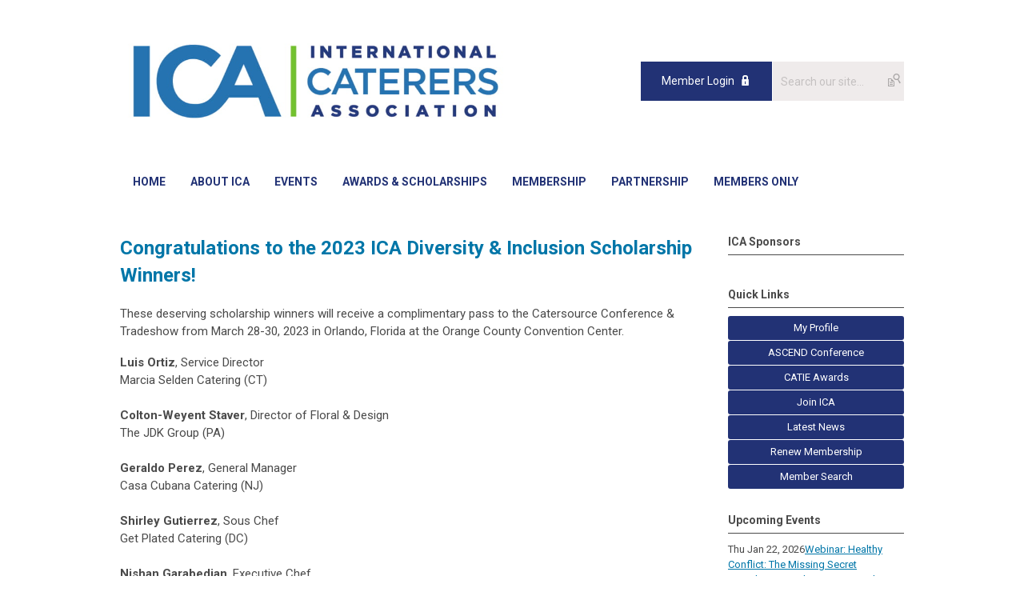

--- FILE ---
content_type: text/html; charset=utf-8
request_url: https://www.internationalcaterers.org/index.php?option=com_content&view=article&id=329%3Acongratulations-to-the-2023-ica-diversity---inclusion-scholarship-winners-&catid=24%3Alatest-news&Itemid=137
body_size: 6256
content:
<!DOCTYPE html PUBLIC "-//W3C//DTD XHTML 1.0 Transitional//EN" "http://www.w3.org/TR/xhtml1/DTD/xhtml1-transitional.dtd">
<html xmlns="http://www.w3.org/1999/xhtml" xml:lang="en-us" lang="en-us" >
<head>
<link rel="stylesheet" href="https://cdn.icomoon.io/2584/MCFrontEnd/style-cf.css?p279bq">
<link href='https://fonts.googleapis.com/css?family=Roboto:400,700' rel='stylesheet' type='text/css'>
  <meta http-equiv="content-type" content="text/html; charset=utf-8" />
  <meta name="robots" content="index, follow" />
  <meta name="keywords" content="" />
  <meta name="title" content="Congratulations to the 2023 ICA Diversity & Inclusion Scholarship Winners." />
  <meta name="author" content="ICA Headquarters" />
  <meta name="description" content="" />
  <meta name="generator" content="MemberClicks Content Management System" />
  <meta name="viewport" content="width=device-width, initial-scale=1" />
  <title>Congratulations to the 2023 ICA Diversity &amp; Inclusion Scholarship Winners.</title>
  <link href="/templates/marietta-jt/favicon.ico" rel="shortcut icon" type="image/x-icon" />
  <style type="text/css">
    ::-webkit-input-placeholder {color:inherit; opacity: 0.6}
    :-moz-placeholder {color:inherit;opacity:0.6}
    ::-moz-placeholder {color:inherit;opacity:0.6}
    :-ms-input-placeholder {color:inherit; opacity: 0.6}
  </style>
  <link rel="stylesheet" href="/components/com_jevents/views/default/assets/css/new-jevents.css" type="text/css" />
  <script type="text/javascript" src="https://www.internationalcaterers.org/includes/js/jquery.min.js"></script>
  <script type="text/javascript" src="https://www.internationalcaterers.org/includes/js/jquery-migrate.min.js"></script>
  <script type="text/javascript">
    (function($){
      jQuery.fn.extend({
        live: function (event, callback) {
          if (this.selector) {
            jQuery(document).on(event, this.selector, callback);
          }
        },
        curCSS : function (element, attrib, val){
          $(element).css(attrib, val);
        }
      })
    })(jQuery);
  </script>
  <script type="text/javascript">jQuery.noConflict();</script>
  <script type="text/javascript" src="https://www.internationalcaterers.org/includes/js/jquery-ui-custom-elvn-fr.min.js"></script>
  <script type="text/javascript" src="https://www.internationalcaterers.org/includes/js/jQueryUIDialogInclude.js"></script>
  <script type="text/javascript" src="https://www.internationalcaterers.org/includes/js/jquery.dataTables.js"></script>
  <script type="text/javascript" src="https://www.internationalcaterers.org/includes/js/jquery.tablednd-0.5.js"></script>
  <script type="text/javascript" src="https://www.internationalcaterers.org/includes/js/json2.js"></script>
  <script type="text/javascript" src="/ui-v2/js/libs/underscore/underscore.js"></script>
  <link rel="stylesheet" href="https://www.internationalcaterers.org/includes/css/themes/base/ui.all.css" type="text/css" />
  <link rel="stylesheet" href="https://www.internationalcaterers.org/includes/css/jqueryui.css" type="text/css" />
  <link rel="stylesheet" href="https://www.internationalcaterers.org/includes/css/system-messages.css" type="text/css" />
  <script type="text/javascript" src="/plugins/system/mtupgrade/mootools.js"></script>
  <script type="text/javascript" src="/includes/js/joomla.javascript.js"></script>
  <script type="text/javascript" src="/media/system/js/caption.js"></script>
  <script type='text/javascript'>
/*<![CDATA[*/
	var jax_live_site = 'https://www.internationalcaterers.org/index.php';
	var jax_site_type = '1.5';
	var jax_token_var = '5ccf2168948b805c634c1e7243523253';
/*]]>*/
</script><script type="text/javascript" src="https://www.internationalcaterers.org/plugins/system/pc_includes/ajax_1.3.js"></script>
  <link rel="stylesheet" href="/media/system/css/modal.css" type="text/css" />
  <script type="text/javascript" src="/media/system/js/modal.js"></script>
  <script type="text/javascript">
      window.addEvent("domready", function() {
          SqueezeBox.initialize({});
          $$("a.modal").each(function(el) {
              el.addEvent("click", function(e) {
                  new Event(e).stop();
                  SqueezeBox.fromElement(el);
              });
          });
      });
  </script>
  <script type="text/javascript">
    jQuery(document).ready(function() {
      var mcios = navigator.userAgent.toLowerCase().match(/(iphone|ipod|ipad)/);
      var supportsTouch = 'ontouchstart' in window || window.navigator.msMaxTouchPoints || navigator.userAgent.toLowerCase().match(/(iemobile)/);
      if (mcios) {
        jQuery('#bkg').addClass('mc-touch mc-ios');
      } else if (supportsTouch) {
        jQuery('#bkg').addClass('mc-touch non-ios');
      } else {
        jQuery('#bkg').addClass('mc-no-touch');
      }
      jQuery('#cToolbarNavList li:has(li)').addClass('parent');
    });
  </script>

<link rel="stylesheet" href="/templates/system/css/general.css" type="text/css"/>
<link rel="stylesheet" href="/jmc-assets/nivo-slider-css/nivo-slider.css" type="text/css" />
<link rel="stylesheet" href="/jmc-assets/nivo-slider-css/nivo-themes/mc01/mc01.css" type="text/css" />
<link rel="stylesheet" href="/jmc-assets/nivo-slider-css/nivo-themes/mc02/mc02.css" type="text/css" />
<link rel="stylesheet" href="/templates/marietta-jt/css/editor.css" type="text/css" />
<!--[if lte IE 8]>
    <link rel="stylesheet" type="text/css" href="/templates/marietta-jt/css/ie8.css" />
<![endif]-->
<script type="text/javascript" src="/jmc-assets/global-js/hoverIntent.js"></script>
<script type="text/javascript" src="/jmc-assets/global-js/jquery.nivo.slider.pack.js"></script>

<script type="text/javascript">
jQuery(function(){
    jQuery('.socnets ul > li > a > span').each(function() {
        var socnetText = jQuery(this).text().toLowerCase();
        jQuery(this).addClass('icon-'+socnetText);
        jQuery(this).parent('a').addClass(socnetText);
    });

    jQuery('a#menu-toggle').bind('click', function(){
            jQuery('#bkg').toggleClass('show-mobile');
    });

    jQuery('a#menu-toggle-x').bind('click', function(){
        jQuery('#bkg.show-mobile').toggleClass('show-mobile');
    });

    jQuery('div.site-overlay').bind('click',function(){
        jQuery('body.show-mobile').toggleClass('show-mobile');
    });

});
</script>
<script type="text/javascript">// <![CDATA[
jQuery(window).load(function() {
    jQuery('#slider').nivoSlider({
        effect: 'fade', // Nivo Slider - Specify sets like: 'fold,fade,sliceDown'
        slices: 9, // For slice animations
        boxCols: 9, // For box animations
        boxRows: 3, // For box animations
        animSpeed: 500, // Slide transition speed
        pauseTime: 5000, // How long each slide will show
        startSlide: 0, // Set starting Slide (0 index)
        directionNav: true, // Next & Prev navigation
        directionNavHide: true, // Only show on hover
        controlNav: false, // 1,2,3... navigation
        controlNavThumbs: false, // Use thumbnails for Control Nav
        pauseOnHover: false, // Stop animation while hovering
        manualAdvance: false, // Force manual transitions
        prevText: 'Prev', // Prev directionNav text
        nextText: 'Next', // Next directionNav text
        randomStart: false, // Start on a random slide
        beforeChange: function(){}, // Triggers before a slide transition
        afterChange: function(){}, // Triggers after a slide transition
        slideshowEnd: function(){}, // Triggers after all slides have been shown
        lastSlide: function(){}, // Triggers when last slide is shown
        afterLoad: function(){} // Triggers when slider has loaded
    });
});
// ]]></script>
<!-- Facebook Pixel Code -->

<script>
!function(f,b,e,v,n,t,s)
{if(f.fbq)return;n=f.fbq=function(){n.callMethod?
n.callMethod.apply(n,arguments):n.queue.push(arguments)};
if(!f._fbq)f._fbq=n;n.push=n;n.loaded=!0;n.version='2.0';
n.queue=[];t=b.createElement(e);t.async=!0;
t.src=v;s=b.getElementsByTagName(e)[0];
s.parentNode.insertBefore(t,s)}(window,document,'script',
'https://connect.facebook.net/en_US/fbevents.js');
fbq('init', '690848434680316');
fbq('track', 'PageView');
</script>
<noscript>
<img height="1" width="1"
src="https://www.facebook.com/tr?id=690848434680316&ev=PageView
&noscript=1"/>
</noscript>

<!-- End Facebook Pixel Code -->
</head>
<body id="bkg">
    <div id="viewports">
        <div id="phone-landscape"></div>
        <div id="tablet-portrait"></div>
        <div id="tablet-landscape"></div>
    </div>
    <a id="menu-toggle-x" class="icon-menu-x"></a>
    <div class="mobile-menu-top modules-2">
                <div class="login-search-menu">		<div class="moduletable">
		            <a id='mcSimpleLogin' href='login'>Member Login</a>		</div>
			<div class="moduletable mc-search single-search">
		            <form action="/index.php?option=com_search" method="post" name="mod_search_form" class="mc-site-search-mod">
    <div class="search mc-search single-search">
		<input name="searchword" id="mod_search_searchword" alt="Search" class="inputbox inputbox mc-search single-search" type="text" size="20" value=""  placeholder="Search our site..."  onfocus="this.placeholder = ''" onblur="this.placeholder = 'Search our site...'" /><a href="#" class="test button mc-search single-search">Search</a>	</div>
	<input type="hidden" name="task"   value="search" />
	<input type="hidden" name="option" value="com_search" />
    <input type="hidden" name="5ccf2168948b805c634c1e7243523253" value="1" />
</form>
<script type="text/javascript">
	jQuery('form.mc-site-search-mod').find('a').click(function(e){
		e.preventDefault();
		var mcSiteSearchText = jQuery(this).closest('form.mc-site-search-mod').find('input.inputbox').val();
		if (mcSiteSearchText != ''){
			jQuery(this).closest('form.mc-site-search-mod').submit();
		}
	});
</script>
		</div>
	</div>
            </div>
    <div class="mobile-menu"><ul class="menu resp-menu"><li class="item1"><a href="https://www.internationalcaterers.org/"><span>Home</span></a></li><li class="parent item138"><span class="separator"><span>About ICA</span></span><ul><li class="item139"><a href="/history"><span>History</span></a></li><li class="item140"><a href="/our-values"><span>Our Values</span></a></li><li class="item141"><a href="/leadership"><span>Leadership</span></a></li><li class="item142"><a href="/committees"><span>Committees</span></a></li><li class="item143"><a href="/headquarters"><span>Headquarters</span></a></li><li class="item193"><a href="/contact-us-faq"><span>Contact Us - FAQ</span></a></li></ul></li><li class="parent item184"><span class="separator"><span>Events</span></span><ul><li class="item244"><a href="/ascendconference"><span>ASCEND CONFERENCE</span></a></li><li class="item170"><a href="/art-of-catering-food-conference"><span>Art of Catering Food Conference</span></a></li><li class="item127"><a href="/catersource"><span>Catersource</span></a></li><li class="item233"><a href="/webinars"><span>Webinars</span></a></li><li class="item208"><a href="/ica-workshop"><span>ICA Workshops</span></a></li></ul></li><li class="parent item122"><span class="separator"><span>Awards &amp; Scholarships</span></span><ul><li class="item130"><a href="/catieawards-home"><span>CATIE Awards</span></a></li><li class="item253"><a href="/scholarshipopportunities"><span>Scholarships</span></a></li></ul></li><li class="parent item123"><span class="separator"><span>Membership</span></span><ul><li class="item133"><a href="/join-today"><span>Join Today</span></a></li><li class="item134"><a href="/membership-benefits"><span>Membership Benefits</span></a></li><li class="item201"><a href="/renew-your-membership"><span>Renew Your Membership</span></a></li><li class="item204"><a href="/managing-your-group-membership"><span>Managing Your Group Membership</span></a></li><li class="item191"><a href="/membership-directory"><span>Membership Directory</span></a></li></ul></li><li class="parent item124"><span class="separator"><span>Partnership</span></span><ul><li class="item136"><a href="/2026-partnerships"><span>2026 Partnerships</span></a></li><li class="parent item187"><a href="/grow-foundation"><span>GROW Foundation</span></a><ul><li class="item188"><a href="/culinary-learning-journeys"><span>Culinary Learning Journeys</span></a></li></ul></li><li class="item223"><a href="/donate"><span>Donate</span></a></li></ul></li><li class="parent item125"><a href="/members-only"><span>Members Only</span></a><ul><li class="item144"><a href="/webinar-archives"><span>Webinar Archives</span></a></li><li class="item145"><a href="/learning-lab"><span>Learning Lab</span></a></li><li class="item199"><a href="/board-of-directors-portal"><span>Board of Directors Portal</span></a></li><li class="item203"><a href="/renew-membership-online"><span>Renew Membership Online</span></a></li><li class="item222"><a href="/ica-2024-2026-strategic-plan"><span>ICA 2024-2026 Strategic Plan</span></a></li></ul></li></ul></div>
    <div class="mobile-menu-bottom"></div>
    <div class="site-container">
        <div class="site-overlay"></div>
                <div id="site-wrap">
            <div id="header">
                <div class="site-width">
                    <div class="mc-logo-link"><a href="/"><img style="margin: 0px 0px 0px 0px;" title="" src="/assets/site/ica-logo.jpg" alt="" width="489" height="122" align="" /></a></div>
                                        <div class="login-search">		<div class="moduletable">
		            <a id='mcSimpleLogin' href='login'>Member Login</a>		</div>
			<div class="moduletable mc-search single-search">
		            <form action="/index.php?option=com_search" method="post" name="mod_search_form" class="mc-site-search-mod">
    <div class="search mc-search single-search">
		<input name="searchword" id="mod_search_searchword" alt="Search" class="inputbox inputbox mc-search single-search" type="text" size="20" value=""  placeholder="Search our site..."  onfocus="this.placeholder = ''" onblur="this.placeholder = 'Search our site...'" /><a href="#" class="test button mc-search single-search">Search</a>	</div>
	<input type="hidden" name="task"   value="search" />
	<input type="hidden" name="option" value="com_search" />
    <input type="hidden" name="5ccf2168948b805c634c1e7243523253" value="1" />
</form>
<script type="text/javascript">
	jQuery('form.mc-site-search-mod').find('a').click(function(e){
		e.preventDefault();
		var mcSiteSearchText = jQuery(this).closest('form.mc-site-search-mod').find('input.inputbox').val();
		if (mcSiteSearchText != ''){
			jQuery(this).closest('form.mc-site-search-mod').submit();
		}
	});
</script>
		</div>
	</div>
                                        <a id="menu-toggle" class="icon-menu"></a>
                    <div class="clarence"></div>
                </div>
            </div>
            <div id="primary-nav-container">
                <div class="site-width">
                    <div id="primary-menu"><ul class="menu resp-menu"><li class="item1"><a href="https://www.internationalcaterers.org/"><span>Home</span></a></li><li class="parent item138"><span class="separator"><span>About ICA</span></span><ul><li class="item139"><a href="/history"><span>History</span></a></li><li class="item140"><a href="/our-values"><span>Our Values</span></a></li><li class="item141"><a href="/leadership"><span>Leadership</span></a></li><li class="item142"><a href="/committees"><span>Committees</span></a></li><li class="item143"><a href="/headquarters"><span>Headquarters</span></a></li><li class="item193"><a href="/contact-us-faq"><span>Contact Us - FAQ</span></a></li></ul></li><li class="parent item184"><span class="separator"><span>Events</span></span><ul><li class="item244"><a href="/ascendconference"><span>ASCEND CONFERENCE</span></a></li><li class="item170"><a href="/art-of-catering-food-conference"><span>Art of Catering Food Conference</span></a></li><li class="item127"><a href="/catersource"><span>Catersource</span></a></li><li class="item233"><a href="/webinars"><span>Webinars</span></a></li><li class="item208"><a href="/ica-workshop"><span>ICA Workshops</span></a></li></ul></li><li class="parent item122"><span class="separator"><span>Awards &amp; Scholarships</span></span><ul><li class="item130"><a href="/catieawards-home"><span>CATIE Awards</span></a></li><li class="item253"><a href="/scholarshipopportunities"><span>Scholarships</span></a></li></ul></li><li class="parent item123"><span class="separator"><span>Membership</span></span><ul><li class="item133"><a href="/join-today"><span>Join Today</span></a></li><li class="item134"><a href="/membership-benefits"><span>Membership Benefits</span></a></li><li class="item201"><a href="/renew-your-membership"><span>Renew Your Membership</span></a></li><li class="item204"><a href="/managing-your-group-membership"><span>Managing Your Group Membership</span></a></li><li class="item191"><a href="/membership-directory"><span>Membership Directory</span></a></li></ul></li><li class="parent item124"><span class="separator"><span>Partnership</span></span><ul><li class="item136"><a href="/2026-partnerships"><span>2026 Partnerships</span></a></li><li class="parent item187"><a href="/grow-foundation"><span>GROW Foundation</span></a><ul><li class="item188"><a href="/culinary-learning-journeys"><span>Culinary Learning Journeys</span></a></li></ul></li><li class="item223"><a href="/donate"><span>Donate</span></a></li></ul></li><li class="parent item125"><a href="/members-only"><span>Members Only</span></a><ul><li class="item144"><a href="/webinar-archives"><span>Webinar Archives</span></a></li><li class="item145"><a href="/learning-lab"><span>Learning Lab</span></a></li><li class="item199"><a href="/board-of-directors-portal"><span>Board of Directors Portal</span></a></li><li class="item203"><a href="/renew-membership-online"><span>Renew Membership Online</span></a></li><li class="item222"><a href="/ica-2024-2026-strategic-plan"><span>ICA 2024-2026 Strategic Plan</span></a></li></ul></li></ul></div>
                </div>
            </div>
                                                <div id="content-wrap" class="r-mid">
                            <div class="site-width">
                    <div id="content-padding">
                        <div id="jmc-message"></div>
                        <div id="component-wrap">


<table class="contentpaneopen">



<tr>
<td valign="top">
<h1><span>Congratulations to the 2023 ICA Diversity &amp; Inclusion Scholarship Winners!</span></h1>
<p><span>These deserving scholarship winners will receive a complimentary pass to the Catersource Conference &amp; Tradeshow from March 28-30, 2023 in Orlando, Florida at the Orange County Convention Center.</span></p>
<p style="text-align: left;" align="center"><strong>Luis Ortiz</strong>, Service Director<br /> Marcia Selden Catering (CT)<br /> <br /> <strong>Colton-Weyent Staver</strong>, Director of Floral &amp; Design<br /> The JDK Group (PA)<br /> <br /> <strong>Geraldo Perez</strong>, General Manager<br /> Casa Cubana Catering (NJ)<br /> <br /> <strong>Shirley Gutierrez</strong>, Sous Chef<br /> Get Plated Catering (DC)<br /> <br /> <strong>Nishan Garabedian</strong>, Executive Chef<br /> LUX Catering &amp; Events (UT)<br /> <br /> <strong>Alycen Doi</strong>, Event Production Manager<br /> Catering by Design (CO)<br /> <br /> <strong>Patrick Moriarty</strong>, Director of Operations<br /> Dish Food &amp; Events (NY)<br /> <br /> <strong>Caio Fabiano</strong>, Events and Logistics Manager<br /> Farm to Feast Catering (DC)<br /> <br /> <strong>Phuoc Vo</strong>, Executive Chef<br /> CBK Catering &amp; Events (FL)<br /> <br /> <strong>Catering by Michaels</strong> (IL)</p>
<div style="text-align: left;" align="center"></div>
<div style="text-align: left;" align="center">Each winner will be honored with a plaque given out by Suzi Shands, ICA D&amp;I Chair during the ICAEF Scholarship Reception on Monday, March 27 at 5:30 pm ET at the Rosen Plaza Hotel in Salon 3&amp;4.</div>
<div style="text-align: left;"><span><span> </span></span></div></td>
</tr>

</table>
<span class="article_separator">&nbsp;</span>
</div>
                    </div>
                                        <div class="login-search side-bar">		<div class="moduletable">
		            <a id='mcSimpleLogin' href='login'>Member Login</a>		</div>
			<div class="moduletable mc-search single-search">
		            <form action="/index.php?option=com_search" method="post" name="mod_search_form" class="mc-site-search-mod">
    <div class="search mc-search single-search">
		<input name="searchword" id="mod_search_searchword" alt="Search" class="inputbox inputbox mc-search single-search" type="text" size="20" value=""  placeholder="Search our site..."  onfocus="this.placeholder = ''" onblur="this.placeholder = 'Search our site...'" /><a href="#" class="test button mc-search single-search">Search</a>	</div>
	<input type="hidden" name="task"   value="search" />
	<input type="hidden" name="option" value="com_search" />
    <input type="hidden" name="5ccf2168948b805c634c1e7243523253" value="1" />
</form>
<script type="text/javascript">
	jQuery('form.mc-site-search-mod').find('a').click(function(e){
		e.preventDefault();
		var mcSiteSearchText = jQuery(this).closest('form.mc-site-search-mod').find('input.inputbox').val();
		if (mcSiteSearchText != ''){
			jQuery(this).closest('form.mc-site-search-mod').submit();
		}
	});
</script>
		</div>
	</div>
                                                            <div id="right-bar" class="side-bar">		<div class="moduletable">
					<h3>ICA Sponsors</h3>
		            <div class="slider-wrapper theme-mc01">
<div class="ribbon"></div>
<div id="slider" class="nivoSlider"><!-- >>> Modules Anywhere >>> --><img style="margin: 0px 0px 0px 0px;" title="" src="/assets/2025_Sponsors_Widget/1.png" alt="" align="" /><img style="margin: 0px 0px 0px 0px;" title="" src="/assets/2025_Sponsors_Widget/2.png" alt="" align="" /><img style="margin: 0px 0px 0px 0px;" title="" src="/assets/2025_Sponsors_Widget/5.png" alt="" align="" /><img style="margin: 0px 0px 0px 0px;" title="" src="/assets/2025_Sponsors_Widget/6.png" alt="" align="" /><img style="margin: 0px 0px 0px 0px;" title="" src="/assets/2025_Sponsors_Widget/7.png" alt="" align="" /><img style="margin: 0px 0px 0px 0px;" title="" src="/assets/2025_Sponsors_Widget/8.png" alt="" align="" /><img style="margin: 0px 0px 0px 0px;" title="" src="/assets/2025_Sponsors_Widget/9.png" alt="" align="" /><img style="margin: 0px 0px 0px 0px;" title="" src="/assets/2025_Sponsors_Widget/10.png" alt="" align="" /><img style="margin: 0px 0px 0px 0px;" title="" src="/assets/2025_Sponsors_Widget/11.png" alt="" align="" /><!-- <<< Modules Anywhere <<< --></div>
</div>		</div>
			<div class="moduletable mc-button-list">
					<h3>Quick Links</h3>
		            <ul class="menu"><li class="item147"><a href="/myprofile"><span>My Profile</span></a></li><li class="item245"><a href="/2026ascendconference"><span>ASCEND Conference</span></a></li><li class="item254"><a href="/thecatieawards"><span>CATIE Awards</span></a></li><li class="item118"><a href="/join-ica"><span>Join ICA</span></a></li><li class="item240"><a href="/blog"><span>Latest News</span></a></li><li class="item202"><a href="/renew-membership"><span>Renew Membership</span></a></li><li class="item119"><a href="/member-search"><span>Member Search</span></a></li></ul>		</div>
			<div class="moduletable">
					<h3>Upcoming Events</h3>
		            <table class="mod_events_latest_table" width="100%" border="0" cellspacing="0" cellpadding="0" align="center"><tr class="jevrow0"><td class="mod_events_latest_first"><div class="mc-event-listing" style="border-color: #333333 "><span class="mod_events_latest_date">Thu Jan 22, 2026</span><span class="mod_events_latest_content"><a href="/index.php?option=com_jevents&amp;task=icalrepeat.detail&amp;evid=151&amp;Itemid=115&amp;year=2026&amp;month=01&amp;day=22&amp;title=webinar-healthy-conflict-the-missing-secret-ingredient-speaker-borja-rosales&amp;uid=e27496c8a70c0ff54df1464ca2ad1245" >Webinar:  Healthy Conflict: The Missing Secret Ingredient, Speaker: Borja Rosales</a></span><div class="event-list-cat">Category: Events</div></div></td></tr>
<tr class="jevrow1"><td class="mod_events_latest"><div class="mc-event-listing" style="border-color: #333333 "><span class="mod_events_latest_date">Sun Jul 19, 2026</span><span class="mod_events_latest_content"><a href="/index.php?option=com_jevents&amp;task=icalrepeat.detail&amp;evid=143&amp;Itemid=115&amp;year=2026&amp;month=07&amp;day=19&amp;title=ascend-an-international-caterers-association-experience&amp;uid=5f7080b7b31a8e85616dae8751f0b635" >ASCEND - An International Caterers Association Experience</a></span><div class="event-list-cat">Category: Events</div></div></td></tr>
</table>
<h6><a href="/index.php?option=com_jevents&amp;Itemid=115&amp;task=." >View Full Calendar</a></h6>		</div>
			<div class="moduletable">
					<h3>Follow Us on Facebook</h3>
		            <div id="fb-root"></div>
<script type="text/javascript" src="https://connect.facebook.net/en_US/sdk.js#xfbml=1&amp;version=v23.0" defer="defer"></script>
<div class="fb-page" data-href="https://www.facebook.com/internationalcaterers" data-tabs="timeline" data-width="" data-height="" data-small-header="true" data-adapt-container-width="true" data-hide-cover="false" data-show-facepile="true">
<blockquote class="fb-xfbml-parse-ignore" cite="https://www.facebook.com/internationalcaterers"><a href="https://www.facebook.com/internationalcaterers">International Caterers Association</a></blockquote>
</div>		</div>
			<div class="moduletable">
					<h3>Latest News</h3>
		            <a href="https://www.internationalcaterers.org/latestnews"><img style="margin: 0px 0px 0px 0px;" src="/assets/images/latest%20news.png" alt="" width="100%" /></a>		</div>
	</div>
                                    </div>
                <div class="clarence"></div>
            </div>
                    </div>
        <div id="footer">
            <div class="site-width">
                <div class="footer-info"><p>International Caterers Association<br />3601 East Joppa Road<br />Baltimore, Maryland 21234</p>
<p><a href="https://www.internationalcaterers.org/contact-us-faq">Click here to view FAQs</a></p>
<p><span>Copyright 2026, International Caterers Association (ICA)<br /><br /><br /></span></p>
<p> </p></div>
                <div class="socnets"><ul class="menu" id="socnets"><li class="item110"><a href="https://www.facebook.com/internationalcaterers" target="_blank"><span>Facebook</span></a></li><li class="item148"><a href="https://www.instagram.com/icacater/" target="_blank"><span>Instagram</span></a></li><li class="item250"><a href="https://www.linkedin.com/company/internationalcaterersassociation" target="_blank"><span>LinkedIn</span></a></li><li class="item251"><a href="https://www.youtube.com/channel/UCBBVTd5uWfSRcSwhP5e5IrA" target="_blank"><span>YouTube</span></a></li></ul></div>
                <a id="RTT" href="#">Back to top <span class="icon-arrow-up"></span></a>
                <div class="clarence"></div>
                <div id="pbmc-wrap">
                    <a id="pbmc" title="powered by MemberClicks" href="http://www.memberclicks.com/">powered by 
                        <span class="icon-mc-logomark"></span>
                        <span class="icon-mc-wordmark"></span>
                        <span class="mc-brand-container">MemberClicks</span>
                    </a>
                </div>
                <div class="clarence"></div>
            </div>
        </div>
    </div>
    <script type="text/javascript" src="/jmc-assets/global-js/mc-respond-v2.1.js"></script>
     <!-- inject global template body code -->
    
			<script type="text/javascript">
			document.write(unescape("%3Cscript src='https://ssl.google-analytics.com/ga.js' type='text/javascript'%3E%3C/script%3E"));
			</script>
			<script type="text/javascript">
			try {
			var pageTracker = _gat._getTracker("UA-58513239-1");
			pageTracker._trackPageview();
			} catch(err) {}</script>
			</body>
</html>